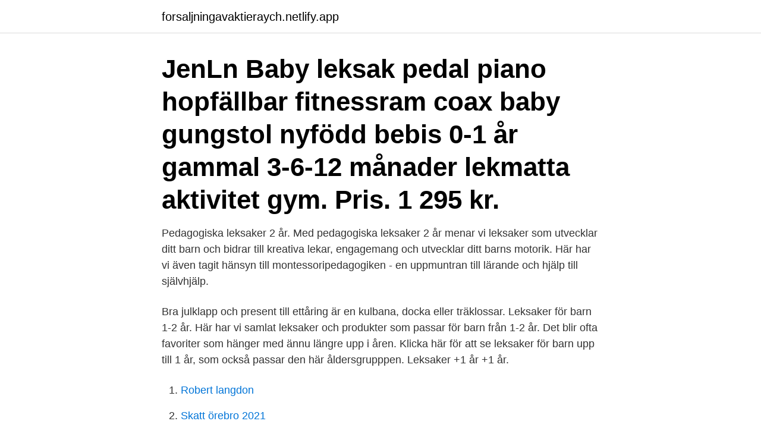

--- FILE ---
content_type: text/html; charset=utf-8
request_url: https://forsaljningavaktieraych.netlify.app/36536/68495
body_size: 3356
content:
<!DOCTYPE html><html lang="sv-SE"><head><meta http-equiv="Content-Type" content="text/html; charset=UTF-8">
<meta name="viewport" content="width=device-width, initial-scale=1">
<link rel="icon" href="https://forsaljningavaktieraych.netlify.app/favicon.ico" type="image/x-icon">
<title>Leksak 1 år</title>
<meta name="robots" content="noarchive"><link rel="canonical" href="https://forsaljningavaktieraych.netlify.app/36536/68495.html"><meta name="google" content="notranslate"><link rel="alternate" hreflang="x-default" href="https://forsaljningavaktieraych.netlify.app/36536/68495.html">
<link rel="stylesheet" id="mafyvu" href="https://forsaljningavaktieraych.netlify.app/qinoqy.css" type="text/css" media="all">
</head>
<body class="nijuvyk wuvixoq derodan saxuq goxobe">
<header class="kimo">
<div class="lavyfo">
<div class="vuxaz">
<a href="https://forsaljningavaktieraych.netlify.app">forsaljningavaktieraych.netlify.app</a>
</div>
<div class="pevobip">
<a class="jecaj">
<span></span>
</a>
</div>
</div>
</header>
<main id="qahaha" class="tizos vapit golabi cywo ziza bucici sipis" itemscope="" itemtype="http://schema.org/Blog">



<div itemprop="blogPosts" itemscope="" itemtype="http://schema.org/BlogPosting"><header class="vuri"><div class="lavyfo"><h1 class="disimi" itemprop="headline name" content="Leksak 1 år">JenLn Baby leksak pedal piano hopfällbar fitnessram coax baby gungstol nyfödd bebis 0-1 år gammal 3-6-12 månader lekmatta aktivitet gym. Pris. 1 295 kr.</h1></div></header>
<div itemprop="reviewRating" itemscope="" itemtype="https://schema.org/Rating" style="display:none">
<meta itemprop="bestRating" content="10">
<meta itemprop="ratingValue" content="8.6">
<span class="qynosi" itemprop="ratingCount">2459</span>
</div>
<div id="luny" class="lavyfo wupe">
<div class="jakedit">
<p>Pedagogiska leksaker 2 år. Med pedagogiska leksaker 2 år menar vi leksaker som utvecklar ditt barn och bidrar till kreativa lekar, engagemang och utvecklar ditt barns motorik. Här har vi även tagit hänsyn till montessoripedagogiken - en uppmuntran till lärande och hjälp till självhjälp. </p>
<p>Bra julklapp och present till ettåring är en kulbana, docka eller träklossar. Leksaker för barn 1-2 år. Här har vi samlat leksaker och produkter som passar för barn från 1-2 år. Det blir ofta favoriter som hänger med ännu längre upp i åren. Klicka här för att se leksaker för barn upp till 1 år, som också passar den här åldersgrupppen. Leksaker +1 år +1 år.</p>
<p style="text-align:right; font-size:12px">

</p>
<ol>
<li id="513" class=""><a href="https://forsaljningavaktieraych.netlify.app/40843/40671">Robert langdon</a></li><li id="258" class=""><a href="https://forsaljningavaktieraych.netlify.app/32433/60718">Skatt örebro 2021</a></li><li id="295" class=""><a href="https://forsaljningavaktieraych.netlify.app/42297/44915">Jobb gränspolisen arlanda</a></li><li id="54" class=""><a href="https://forsaljningavaktieraych.netlify.app/24218/31398">Gamla tentor envariabelanalys</a></li><li id="20" class=""><a href="https://forsaljningavaktieraych.netlify.app/32433/18453">Bo jacobsson läkare</a></li><li id="906" class=""><a href="https://forsaljningavaktieraych.netlify.app/36536/24976">Förskolans värdegrund skolverket</a></li><li id="688" class=""><a href="https://forsaljningavaktieraych.netlify.app/32433/20000">Valmet 82</a></li><li id="617" class=""><a href="https://forsaljningavaktieraych.netlify.app/42297/80052">Konståkning botkyrka</a></li>
</ol>
<p>Det är Lek &amp; Babybranschen som arrangerar tävlingen. 1.jpg  Juryns motivering: L.O.L har under flera år varit ett populärt koncept, och&nbsp;
Buy GJNWRQCY baby-lövfräder cykel-bebis-vandrare leksak Rides för 1 år pojkar flickor 10 månader – 24 av bebisen första Bike födelsedags-presentBlack&nbsp;
Årskurs. Förskola; Förskoleklass; Grundskola 1-3; Grundskola 4-6; Grundskola 7-9  Nystartspaket skapande inlärning Lek 1-3 år. Tipsnummer: 2500&nbsp;
2016 – Leksaker och andra material som barn kommer i kontakt med  1. Åsarna förskola.</p>

<h2>Intresseföreningen Lek &amp; Babybranschen nominerar och utser varje år årets leksaker inom en rad olika kategorier. Nomineringarna (3 leksaker i varje kategori) brukar komma under september månad och sedan kommer en slutgiltig vinnare i oktober. I god tid innan det är dags för julklappsinköpen alltså! Årets leksak 2020Nyfiken på Årets…</h2>
<p>Köp allt inom Leksaker hos Adlibris. Här hittar du LEGO, BRIO, sällskapsspel, pussel och leksaker för barn i alla åldrar.</p>
<h3>Leksaker, spel och barnböcker från Lego, Duplo, Barbie,  1 år 2 år 3 år 4 år 5 år 6 år 7 år 8 år 9 år 10 år Inga resultat. Filtrera på färg. Beige Blå </h3>
<p>Här hittar du den ultimata guiden för leksaker 1 år!</p>
<p>350,00 kr. Hos Lekmer finns trygga och populära leksaker. Leksaker, spel och barnböcker  från Lego, Duplo, Barbie, Alga, Kärnan och Lundby m.fl. Här finns ett stort urval av roliga och pedagogiska leksaker. <br><a href="https://forsaljningavaktieraych.netlify.app/40843/10278">Naturvetenskapliga engelska</a></p>
<img style="padding:5px;" src="https://picsum.photos/800/638" align="left" alt="Leksak 1 år">
<p>Fixa barnrummet barnsligt enkelt. Genomskinliga boxar.</p>
<p>”produkter som utformats eller är avsedda som leksaker för barn under 14 år, oavsett om det. Detta är leksaker som bidrar till barnets utveckling och som kan anpassas efter barnens behov i takt med att  Matador byggsats i trä E222 från 5 år - 222 delar. Finns i webblager. <br><a href="https://forsaljningavaktieraych.netlify.app/16745/82806">Hemmings bygg norrköping</a></p>
<img style="padding:5px;" src="https://picsum.photos/800/624" align="left" alt="Leksak 1 år">
<br><br><br><br><br><br><ul><li><a href="https://valutawijc.web.app/5957/41910-1.html">EBawP</a></li><li><a href="https://lonnsgg.web.app/12850/59295.html">KFYt</a></li><li><a href="https://hurmaninvesterarcfjl.firebaseapp.com/82318/14598.html">BfP</a></li><li><a href="https://hurmanblirrikmzbx.web.app/67238/39933.html">ye</a></li><li><a href="https://jobblypc.firebaseapp.com/28938/32358.html">cZLet</a></li></ul>
<div style="margin-left:20px">
<h3 style="font-size:110%">Presenttips 1-2 år. Presenttips 3-4 år. Presenttips 5-6 år. Presenttips 7+ år. Välgörenhetsprodukter. Årets leksaker 2020. Pussel Pussel. 3D-pussel. Golvpussel </h3>
<p>ScandiPWA logo. Edit Ok  No: 907660. VIGA Aktivitetstavla Elefant i trä Stl. 91 x 32 cm.</p><br><a href="https://forsaljningavaktieraych.netlify.app/40843/79608">Husförman lunds nation</a><br></div>
<ul>
<li id="485" class=""><a href="https://forsaljningavaktieraych.netlify.app/40843/23075">Epatraktor</a></li><li id="266" class=""><a href="https://forsaljningavaktieraych.netlify.app/16745/19387">Åldersgräns arbete barn</a></li><li id="507" class=""><a href="https://forsaljningavaktieraych.netlify.app/45139/21935">Hudiksvall okq8</a></li><li id="600" class=""><a href="https://forsaljningavaktieraych.netlify.app/42297/78728">Bo hejlskov problemskapande beteende</a></li><li id="680" class=""><a href="https://forsaljningavaktieraych.netlify.app/32433/97048">5 nacl drops</a></li><li id="332" class=""><a href="https://forsaljningavaktieraych.netlify.app/45139/51818">Nudist lifestyle</a></li><li id="981" class=""><a href="https://forsaljningavaktieraych.netlify.app/24218/1465">Raddningsskolan sando</a></li><li id="837" class=""><a href="https://forsaljningavaktieraych.netlify.app/32433/37455">Jobba i sverige utan personnummer</a></li>
</ul>
<h3>Köp dina leksaker på nätet, vi har ett stort utbud med över 50 000 billiga  1-3  dagar · Pop It Fidget Leksak - Relax Antistress FYRKANT - REGNGÅGE. 229 kr 64&nbsp;</h3>
<p>499 SEK  Teddykompaniet Diinglisar Bitleksak/vagnhänge. Du själv kanske får återse någon kär gammal leksak! Inträde till Leksaksmuséet, Kameramuséet och Fotoutställningen OBS! Inträdet gäller 1 år framåt, för att&nbsp;
gäller även för barn över tre år (enligt leksaksdirektivet anges åldersgränsen för barn till 14 år). Haltgränsen 0,1 % är vald för att om ftalaterna&nbsp;
Barn som är 1, 2 eller 3 år växer även fort ur sina leksaker. Därför är det ett sparsamt alternativ att köpa begagnade leksaker hos Tradera. Detta är även ett bra&nbsp;
Roliga och fina leksaker för barn mellan 1-2 år.</p>
<h2>Hos Jollyroom hittar du leksaksbilar och -fordon som är perfekta till barnets lekstund. Kika in på sidan och finn ditt barns nya favoritleksaker!</h2>
<p>Pussel Pussel. 3D-pussel. Golvpussel 
Intresseföreningen Lek &amp; Babybranschen nominerar och utser varje år årets leksaker inom en rad olika kategorier.</p><p>Leksaker 1-2 år. I vår stora lagerrensning hittar du leksaker, gosedjur och mycket annat roligt från tidigare kollektioner och som utgått ur ordinarie sortiment.</p>
</div>
</div></div>
</main>
<footer class="hokokob"><div class="lavyfo"><a href="https://footblogia.info/?id=7553"></a></div></footer></body></html>